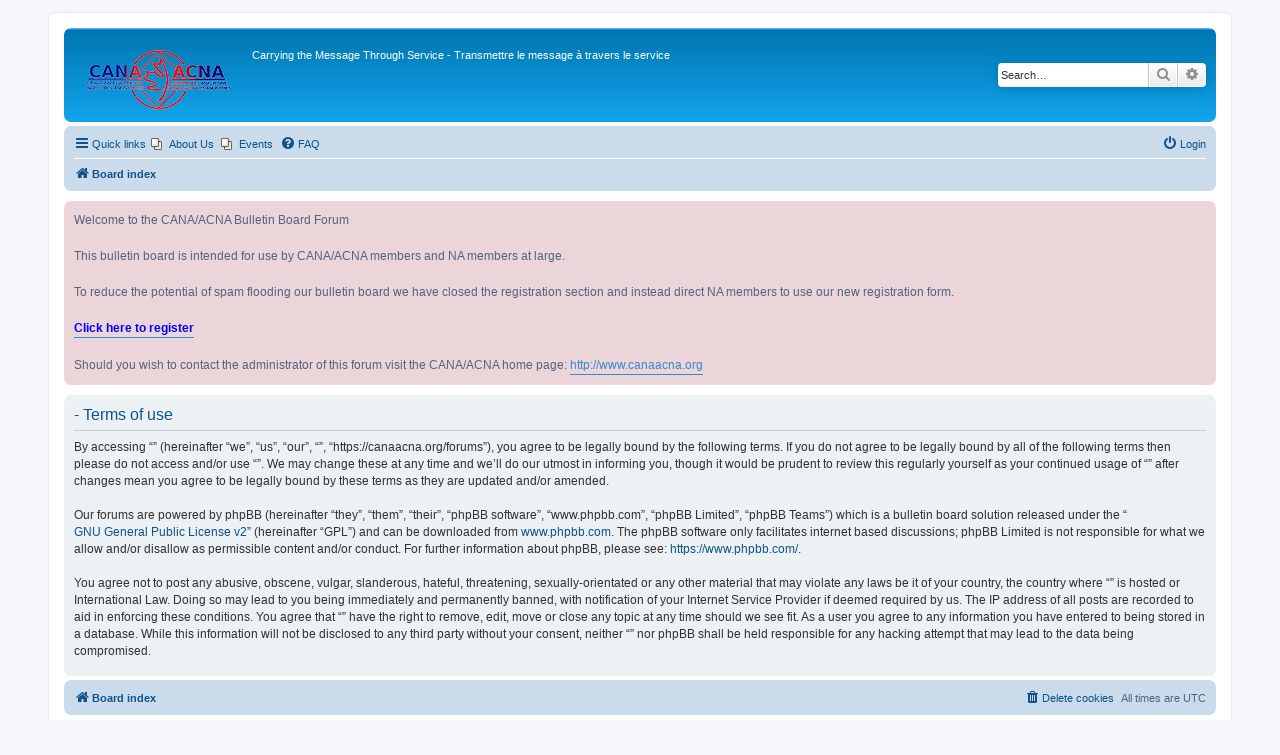

--- FILE ---
content_type: text/html; charset=UTF-8
request_url: https://canaacna.org/forums/ucp.php?mode=terms&sid=4ca73247274a14aef1e551157634e474
body_size: 4810
content:
<!DOCTYPE html>
<html dir="ltr" lang="en-gb">
<head>
<meta charset="utf-8" />
<meta http-equiv="X-UA-Compatible" content="IE=edge">
<meta name="viewport" content="width=device-width, initial-scale=1" />

        <link href="https://groups.tapatalk-cdn.com/static/manifest/manifest.json" rel="manifest">
        
        <meta name="apple-itunes-app" content="app-id=307880732, affiliate-data=at=10lR7C, app-argument=tapatalk://canaacna.org/forums/?" />
        
<title> - User Control Panel - Terms of use</title>

	<link rel="alternate" type="application/atom+xml" title="Feed - " href="/forums/feed?sid=b1a0922c93662f89aa7ca7c6c2f6c0eb">			<link rel="alternate" type="application/atom+xml" title="Feed - New Topics" href="/forums/feed/topics?sid=b1a0922c93662f89aa7ca7c6c2f6c0eb">				

<!--
	phpBB style name: prosilver
	Based on style:   prosilver (this is the default phpBB3 style)
	Original author:  Tom Beddard ( http://www.subBlue.com/ )
	Modified by:
-->

<link href="./assets/css/font-awesome.min.css?assets_version=72" rel="stylesheet">
<link href="./styles/prosilver/theme/stylesheet.css?assets_version=72" rel="stylesheet">
<link href="./styles/prosilver/theme/en/stylesheet.css?assets_version=72" rel="stylesheet">




<!--[if lte IE 9]>
	<link href="./styles/prosilver/theme/tweaks.css?assets_version=72" rel="stylesheet">
<![endif]-->

	
<link href="./ext/dmzx/downloadlog/styles/prosilver/theme/downloadlog.css?assets_version=72" rel="stylesheet" media="screen">
<link href="./ext/phpbb/pages/styles/prosilver/theme/pages_common.css?assets_version=72" rel="stylesheet" media="screen">
<link href="./ext/phpbb/boardannouncements/styles/all/theme/boardannouncements.css?assets_version=72" rel="stylesheet" media="screen">


											<style>
	.site_logo {
		background-image: url("./images/cana.trans2.png");		width: 160px;		height: 72px;		background-size: contain;
	}
</style>

</head>
<body id="phpbb" class="nojs notouch section-ucp ltr ">


<div id="wrap" class="wrap">
	<a id="top" class="top-anchor" accesskey="t"></a>
	<div id="page-header">
		<div class="headerbar" role="banner">
					<div class="inner">

			<div id="site-description" class="site-description">
		<a id="logo" class="logo" href="./index.php?sid=b1a0922c93662f89aa7ca7c6c2f6c0eb" title="Board index">
					<span class="site_logo"></span>
				</a>
				<h1></h1>
				<p>Carrying the Message Through Service - Transmettre le message à travers le service</p>
				<p class="skiplink"><a href="#start_here">Skip to content</a></p>
			</div>

									<div id="search-box" class="search-box search-header" role="search">
				<form action="./search.php?sid=b1a0922c93662f89aa7ca7c6c2f6c0eb" method="get" id="search">
				<fieldset>
					<input name="keywords" id="keywords" type="search" maxlength="128" title="Search for keywords" class="inputbox search tiny" size="20" value="" placeholder="Search…" />
					<button class="button button-search" type="submit" title="Search">
						<i class="icon fa-search fa-fw" aria-hidden="true"></i><span class="sr-only">Search</span>
					</button>
					<a href="./search.php?sid=b1a0922c93662f89aa7ca7c6c2f6c0eb" class="button button-search-end" title="Advanced search">
						<i class="icon fa-cog fa-fw" aria-hidden="true"></i><span class="sr-only">Advanced search</span>
					</a>
					<input type="hidden" name="sid" value="b1a0922c93662f89aa7ca7c6c2f6c0eb" />

				</fieldset>
				</form>
			</div>
						
			</div>
					</div>
				<div class="navbar" role="navigation">
	<div class="inner">

	<ul id="nav-main" class="nav-main linklist" role="menubar">

		<li id="quick-links" class="quick-links dropdown-container responsive-menu" data-skip-responsive="true">
			<a href="#" class="dropdown-trigger">
				<i class="icon fa-bars fa-fw" aria-hidden="true"></i><span>Quick links</span>
			</a>
			<div class="dropdown">
				<div class="pointer"><div class="pointer-inner"></div></div>
				<ul class="dropdown-contents" role="menu">
					
											<li class="separator"></li>
																									<li>
								<a href="./search.php?search_id=unanswered&amp;sid=b1a0922c93662f89aa7ca7c6c2f6c0eb" role="menuitem">
									<i class="icon fa-file-o fa-fw icon-gray" aria-hidden="true"></i><span>Unanswered topics</span>
								</a>
							</li>
							<li>
								<a href="./search.php?search_id=active_topics&amp;sid=b1a0922c93662f89aa7ca7c6c2f6c0eb" role="menuitem">
									<i class="icon fa-file-o fa-fw icon-blue" aria-hidden="true"></i><span>Active topics</span>
								</a>
							</li>
							<li class="separator"></li>
							<li>
								<a href="./search.php?sid=b1a0922c93662f89aa7ca7c6c2f6c0eb" role="menuitem">
									<i class="icon fa-search fa-fw" aria-hidden="true"></i><span>Search</span>
								</a>
							</li>
					
										<li class="separator"></li>

									</ul>
			</div>
		</li>

					<li class="small-icon icon-pages icon-page-about no-bulletin">
			<a href="/forums/about?sid=b1a0922c93662f89aa7ca7c6c2f6c0eb" title="About Us" role="menuitem">
				<span>About Us</span>
			</a>
		</li>
			<li class="small-icon icon-pages icon-page-events no-bulletin">
			<a href="/forums/events?sid=b1a0922c93662f89aa7ca7c6c2f6c0eb" title="Events" role="menuitem">
				<span>Events</span>
			</a>
		</li>
			<li data-skip-responsive="true">
			<a href="/forums/help/faq?sid=b1a0922c93662f89aa7ca7c6c2f6c0eb" rel="help" title="Frequently Asked Questions" role="menuitem">
				<i class="icon fa-question-circle fa-fw" aria-hidden="true"></i><span>FAQ</span>
			</a>
		</li>
						
			<li class="rightside"  data-skip-responsive="true">
			<a href="./ucp.php?mode=login&amp;redirect=ucp.php%3Fmode%3Dterms&amp;sid=b1a0922c93662f89aa7ca7c6c2f6c0eb" title="Login" accesskey="x" role="menuitem">
				<i class="icon fa-power-off fa-fw" aria-hidden="true"></i><span>Login</span>
			</a>
		</li>
						</ul>

	<ul id="nav-breadcrumbs" class="nav-breadcrumbs linklist navlinks" role="menubar">
				
		
		<li class="breadcrumbs" itemscope itemtype="https://schema.org/BreadcrumbList">

			
							<span class="crumb" itemtype="https://schema.org/ListItem" itemprop="itemListElement" itemscope><a itemprop="item" href="./index.php?sid=b1a0922c93662f89aa7ca7c6c2f6c0eb" accesskey="h" data-navbar-reference="index"><i class="icon fa-home fa-fw"></i><span itemprop="name">Board index</span></a><meta itemprop="position" content="1" /></span>

			
					</li>

		
					<li class="rightside responsive-search">
				<a href="./search.php?sid=b1a0922c93662f89aa7ca7c6c2f6c0eb" title="View the advanced search options" role="menuitem">
					<i class="icon fa-search fa-fw" aria-hidden="true"></i><span class="sr-only">Search</span>
				</a>
			</li>
			</ul>

	</div>
</div>
	</div>

	
	<a id="start_here" class="anchor"></a>
	<div id="page-body" class="page-body" role="main">
		
					<div id="phpbb_announcement">
		<a href="/forums/boardannouncements/close?hash=c3c1cde1&amp;sid=b1a0922c93662f89aa7ca7c6c2f6c0eb" data-ajax="close_announcement" data-overlay="false" class="close clearfix" title="Close announcement"></a>		<div>Welcome to the CANA/ACNA Bulletin Board Forum<br>
<br>
This bulletin board is intended for use by CANA/ACNA members and NA members at large.  <br>
<br>
To reduce the potential of spam flooding our bulletin board we have closed the registration section and instead direct NA members to use our new registration form.  <br>
<br>
<a href="https://securesubmit.ca/forms/view.php?id=24658" class="postlink" target="_blank" rel="nofollow"><strong class="text-strong"><span style="color:#0000FF">Click here to register</span></strong></a><br>
<br>
Should you wish to contact the administrator of this forum visit the CANA/ACNA home page: <a href="http://www.canaacna.org" class="postlink" target="_blank" rel="nofollow">http://www.canaacna.org</a></div>
	</div>


	<div class="panel">
		<div class="inner">
		<div class="content">
			<h2 class="sitename-title"> - Terms of use</h2>
			<div class="agreement">By accessing “” (hereinafter “we”, “us”, “our”, “”, “https://canaacna.org/forums”), you agree to be legally bound by the following terms. If you do not agree to be legally bound by all of the following terms then please do not access and/or use “”. We may change these at any time and we’ll do our utmost in informing you, though it would be prudent to review this regularly yourself as your continued usage of “” after changes mean you agree to be legally bound by these terms as they are updated and/or amended.
	<br><br>
	Our forums are powered by phpBB (hereinafter “they”, “them”, “their”, “phpBB software”, “www.phpbb.com”, “phpBB Limited”, “phpBB Teams”) which is a bulletin board solution released under the “<a href="http://opensource.org/licenses/gpl-2.0.php">GNU General Public License v2</a>” (hereinafter “GPL”) and can be downloaded from <a href="https://www.phpbb.com/">www.phpbb.com</a>. The phpBB software only facilitates internet based discussions; phpBB Limited is not responsible for what we allow and/or disallow as permissible content and/or conduct. For further information about phpBB, please see: <a href="https://www.phpbb.com/">https://www.phpbb.com/</a>.
	<br><br>
	You agree not to post any abusive, obscene, vulgar, slanderous, hateful, threatening, sexually-orientated or any other material that may violate any laws be it of your country, the country where “” is hosted or International Law. Doing so may lead to you being immediately and permanently banned, with notification of your Internet Service Provider if deemed required by us. The IP address of all posts are recorded to aid in enforcing these conditions. You agree that “” have the right to remove, edit, move or close any topic at any time should we see fit. As a user you agree to any information you have entered to being stored in a database. While this information will not be disclosed to any third party without your consent, neither “” nor phpBB shall be held responsible for any hacking attempt that may lead to the data being compromised.
	</div>
		</div>
		</div>
	</div>


			</div>


<div id="page-footer" class="page-footer" role="contentinfo">
	<div class="navbar" role="navigation">
	<div class="inner">

	<ul id="nav-footer" class="nav-footer linklist" role="menubar">
		<li class="breadcrumbs">
									<span class="crumb"><a href="./index.php?sid=b1a0922c93662f89aa7ca7c6c2f6c0eb" data-navbar-reference="index"><i class="icon fa-home fa-fw" aria-hidden="true"></i><span>Board index</span></a></span>					</li>
		
				<li class="rightside">All times are <span title="UTC">UTC</span></li>
							<li class="rightside">
				<a href="/forums/user/delete_cookies?sid=b1a0922c93662f89aa7ca7c6c2f6c0eb" data-ajax="true" data-refresh="true" role="menuitem">
					<i class="icon fa-trash fa-fw" aria-hidden="true"></i><span>Delete cookies</span>
				</a>
			</li>
														</ul>

	</div>
</div>

	<div class="copyright">
				<p class="footer-row">
			<span class="footer-copyright">Powered by <a href="https://www.phpbb.com/">phpBB</a>&reg; Forum Software &copy; phpBB Limited</span>
		</p>
						<p class="footer-row" role="menu">
			<a class="footer-link" href="./ucp.php?mode=privacy&amp;sid=b1a0922c93662f89aa7ca7c6c2f6c0eb" title="Privacy" role="menuitem">
				<span class="footer-link-text">Privacy</span>
			</a>
			|
			<a class="footer-link" href="./ucp.php?mode=terms&amp;sid=b1a0922c93662f89aa7ca7c6c2f6c0eb" title="Terms" role="menuitem">
				<span class="footer-link-text">Terms</span>
			</a>
		</p>
					</div>

	<div id="darkenwrapper" class="darkenwrapper" data-ajax-error-title="AJAX error" data-ajax-error-text="Something went wrong when processing your request." data-ajax-error-text-abort="User aborted request." data-ajax-error-text-timeout="Your request timed out; please try again." data-ajax-error-text-parsererror="Something went wrong with the request and the server returned an invalid reply.">
		<div id="darken" class="darken">&nbsp;</div>
	</div>

	<div id="phpbb_alert" class="phpbb_alert" data-l-err="Error" data-l-timeout-processing-req="Request timed out.">
		<a href="#" class="alert_close">
			<i class="icon fa-times-circle fa-fw" aria-hidden="true"></i>
		</a>
		<h3 class="alert_title">&nbsp;</h3><p class="alert_text"></p>
	</div>
	<div id="phpbb_confirm" class="phpbb_alert">
		<a href="#" class="alert_close">
			<i class="icon fa-times-circle fa-fw" aria-hidden="true"></i>
		</a>
		<div class="alert_text"></div>
	</div>
</div>

</div>

<div>
	<a id="bottom" class="anchor" accesskey="z"></a>
	<img class="sr-only" aria-hidden="true" src="&#x2F;forums&#x2F;cron&#x2F;cron.task.core.tidy_sessions&#x3F;sid&#x3D;b1a0922c93662f89aa7ca7c6c2f6c0eb" width="1" height="1" alt="">
</div>

<script src="./assets/javascript/jquery-3.7.1.min.js?assets_version=72"></script>
<script src="./assets/javascript/core.js?assets_version=72"></script>


<script type="text/javascript">
	"use strict";
	var elonw_title = 'ELONW';
	var source=removeSubdomain(location.hostname);
	var IgnoreClasses = [
		'posterip',
		'share-button',
		'fancybox',
		'lightbox',
		'colorbox'
	];
	var NotInClass = true;
	$(document).on('click',('a[href^="http://"], a[href^="https://"], a[href^="ftp://"]'), function() {
		if ($(this).attr('class') !== undefined)
		{
			var ClassList = $(this).attr('class').split(/\s+/);
			$(ClassList).each(function() { 
				if($.inArray(this, IgnoreClasses) !== -1)
				{
					NotInClass = false;
				}
			});
		}
		if ($(this).attr('onclick') !== undefined)
		{
			NotInClass = false;
		}
		var href = $(this).attr('href');
		var hostname = this.hostname;
		if(hostname && removeSubdomain(hostname)!==source && NotInClass)
		{
			window.open(href);
			return false;
		}	
	});
	(function($) {
	   $('.forum_link').each(function(){
		  $(this).find('a').attr("onclick","window.open(this.href);return false;").attr("rel", "nofollow");
	   });
	})(jQuery);
	function removeSubdomain(a,b){return a.split(".").slice(-(b||2)).join(".")};
</script>

<script src="./ext/phpbb/boardannouncements/styles/all/template/js/boardannouncements.js?assets_version=72"></script>
<script src="./styles/prosilver/template/forum_fn.js?assets_version=72"></script>
<script src="./styles/prosilver/template/ajax.js?assets_version=72"></script>



</body>
</html>
